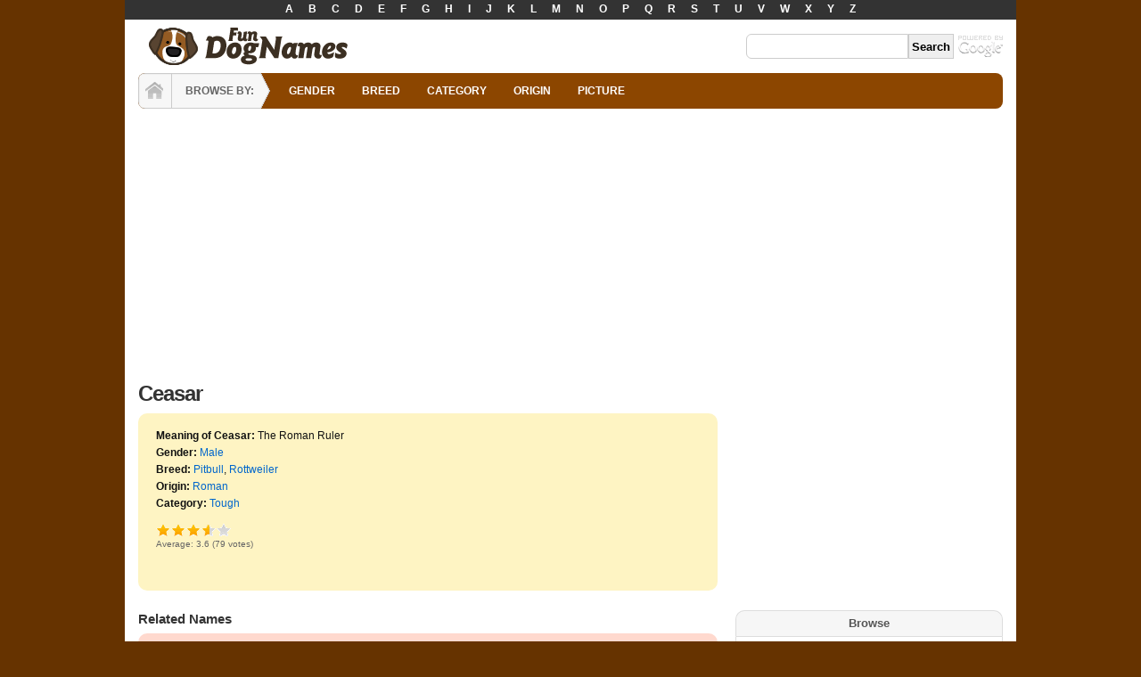

--- FILE ---
content_type: text/html; charset=utf-8
request_url: http://www.fundognames.com/meaning-of-ceasar.html
body_size: 5514
content:
<!DOCTYPE html PUBLIC "-//W3C//DTD XHTML 1.0 Transitional//EN"
"http://www.w3.org/TR/xhtml1/DTD/xhtml1-transitional.dtd">
<html xmlns="http://www.w3.org/1999/xhtml" lang="en" xml:lang="en"  xmlns:og="http://opengraphprotocol.org/schema/" xmlns:fb="http://www.facebook.com/2008/fbml">
<head>
<meta http-equiv="Content-Type" content="text/html; charset=utf-8" />
<title>Meaning of Ceasar</title>

<meta property="fb:app_id" content="114902015193974"/>

<meta property="og:title" content="Ceasar"/>
<meta property="og:site_name" content="Fun Dog Names"/>

<link rel="shortcut icon" href="http://www.fundognames.com/sites/fundognames.com/files/favicon.ico" type="image/x-icon" />


<script type="text/javascript">

  var _gaq = _gaq || [];
  _gaq.push(['_setAccount', 'UA-661502-2']);
  _gaq.push(['_trackPageview']);

  (function() {
    var ga = document.createElement('script'); ga.type = 'text/javascript'; ga.async = true;
    ga.src = ('https:' == document.location.protocol ? 'https://ssl' : 'http://www') + '.google-analytics.com/ga.js';
    var s = document.getElementsByTagName('script')[0]; s.parentNode.insertBefore(ga, s);
  })();

</script>

<script async src="//pagead2.googlesyndication.com/pagead/js/adsbygoogle.js"></script>
<script>
  (adsbygoogle = window.adsbygoogle || []).push({
    google_ad_client: "ca-pub-1748611173846993",
    enable_page_level_ads: true
  });
</script>
<meta name="description" content="View the meaning of Ceasar and many other Pitbull dog names." />

<meta name="viewport" content="width=device-width, initial-scale=1.0"/>
<link type="text/css" rel="stylesheet" media="all" href="http://www.fundognames.com/sites/fundognames.com/files/css/css_ebb4ab9631eff7ad490acfc7950a6340.css" />
<script type="text/javascript" src="http://www.fundognames.com/sites/fundognames.com/files/js/js_8d0d6998b1baafbfda0a3c5e1f6e8743.jsmin.js"></script>
<script type="text/javascript">
<!--//--><![CDATA[//><!--
jQuery.extend(Drupal.settings, {"basePath":"\/","fivestar":{"titleUser":"Your rating: ","titleAverage":"Average: ","feedbackSavingVote":"Saving your vote...","feedbackVoteSaved":"Your vote has been saved.","feedbackDeletingVote":"Deleting your vote...","feedbackVoteDeleted":"Your vote has been deleted."}});
//--><!]]>
</script>
</head>
<body class="page-node page-name page-node-view anonymous-user right" id="page-node-7606">
<div id="header-top"><div class="block alphabet-menu clearfix ">
<div class="content"><ul>
<li><a href="/dog-names-starting-with-a.html">A</a></li>
<li><a href="/dog-names-starting-with-b.html">B</a></li>
<li><a href="/dog-names-starting-with-c.html">C</a></li>
<li><a href="/dog-names-starting-with-d.html">D</a></li>
<li><a href="/dog-names-starting-with-e.html">E</a></li>
<li><a href="/dog-names-starting-with-f.html">F</a></li>
<li><a href="/dog-names-starting-with-g.html">G</a></li>
<li><a href="/dog-names-starting-with-h.html">H</a></li>
<li><a href="/dog-names-starting-with-i.html">I</a></li>
<li><a href="/dog-names-starting-with-j.html">J</a></li>
<li><a href="/dog-names-starting-with-k.html">K</a></li>
<li><a href="/dog-names-starting-with-l.html">L</a></li>
<li><a href="/dog-names-starting-with-m.html">M</a></li>
<li><a href="/dog-names-starting-with-n.html">N</a></li>
<li><a href="/dog-names-starting-with-o.html">O</a></li>
<li><a href="/dog-names-starting-with-p.html">P</a></li>
<li><a href="/dog-names-starting-with-q.html">Q</a></li>
<li><a href="/dog-names-starting-with-r.html">R</a></li>
<li><a href="/dog-names-starting-with-s.html">S</a></li>
<li><a href="/dog-names-starting-with-t.html">T</a></li>
<li><a href="/dog-names-starting-with-u.html">U</a></li>
<li><a href="/dog-names-starting-with-v.html">V</a></li>
<li><a href="/dog-names-starting-with-w.html">W</a></li>
<li><a href="/dog-names-starting-with-x.html">X</a></li>
<li><a href="/dog-names-starting-with-y.html">Y</a></li>
<li><a href="/dog-names-starting-with-z.html">Z</a></li>
</ul></div>
</div></div>
<div id="wrapper" class="shadow">
<div id="header" class="layout-region name-logo">
<div id="header-inner">
<a href="/" title="Fun Dog Names" class="logo"><img src="http://www.fundognames.com/sites/fundognames.com/files/logo.gif" alt="Fun Dog Names" width="250px" height="50px" /></a><div id="search"><div class="block google-cse clearfix ">
<div class="content"><form action="/search/google"  accept-charset="UTF-8" method="get" id="google-cse-searchbox-form">
<div><input type="hidden" name="cx" id="edit-cx" value="002287589937057293228:kpmu2sqfphq"  />
<input type="hidden" name="cof" id="edit-cof" value="FORID:11"  />
<div class="form-item form-item-textfield" id="edit-query-wrapper">
 <input type="text" maxlength="128" name="query" id="edit-query" size="15" value="" title="Enter the terms you wish to search for." class="form-text" />
</div>
<input type="submit" name="op" id="edit-sa" value="Search"  class="form-submit" />
<input type="hidden" name="form_build_id" id="form-3Vd3CquLVm6sYL1s5E-Is8-YGCyHLmL1IMjD2WL2JKI" value="form-3Vd3CquLVm6sYL1s5E-Is8-YGCyHLmL1IMjD2WL2JKI"  />
<input type="hidden" name="form_id" id="edit-google-cse-searchbox-form" value="google_cse_searchbox_form"  />

</div></form>
</div>
</div></div></div>
</div>


<div id="navigation">
<div id="home"><a href="/" title="Home">HOME</a></div>
<div id="browse">BROWSE BY:</div>
<ul class="primary links"><li class="menu-744 first"><a href="/gender.html" title="">GENDER</a></li>
<li class="menu-747"><a href="/breed.html">BREED</a></li>
<li class="menu-745"><a href="/category.html">CATEGORY</a></li>
<li class="menu-746"><a href="/origin.html">ORIGIN</a></li>
<li class="menu-2717 last"><a href="/pictures" title="">PICTURE</a></li>
</ul></div>


<div class="leaderboard clearfix">
<div class="leader"><div class="block ad-responsive-header clearfix ">
<div class="content"><script async src="//pagead2.googlesyndication.com/pagead/js/adsbygoogle.js"></script>
<!-- Names - Responsive Header -->
<ins class="adsbygoogle"
     style="display:block"
     data-ad-client="ca-pub-1748611173846993"
     data-ad-slot="1314649936"
     data-ad-format="auto"></ins>
<script>
(adsbygoogle = window.adsbygoogle || []).push({});
</script></div>
</div></div></div>


<div id="container" class="layout-region">


<div id="main">
<div class="main-inner">


<h1 class="title">Ceasar</h1><div id="content" class="clearfix"><div id="node-7606" class="node clearfix node-name node-full published not-promoted not-sticky without-photo ">
<ul id="details">
<li><b>Meaning of Ceasar:</b> The Roman Ruler
</li>
<li><b>Gender:</b> <a href="/male-dog-names.html">Male</a></li><li><b>Breed:</b> <a href="/pitbull-names.html">Pitbull</a>, <a href="/rottweiler-names.html">Rottweiler</a></li><li><b>Origin:</b> <a href="/roman-dog-names.html">Roman</a></li><li><b>Category:</b> <a href="/tough-dog-names.html">Tough</a></li></ul>
<div class="content clearfix"></div>
<form action="/meaning-of-ceasar.html"  accept-charset="UTF-8" method="post" id="fivestar-form-node-7606" class="fivestar-widget">
<div><div class="fivestar-form-vote-7606 clear-block"><input type="hidden" name="content_type" id="edit-content-type" value="node"  />
<input type="hidden" name="content_id" id="edit-content-id" value="7606"  />
<div class="fivestar-form-item  fivestar-average-text fivestar-average-stars fivestar-labels-hover"><div class="form-item form-item-fivestar" id="edit-vote-wrapper">
 <input type="hidden" name="vote_count" id="edit-vote-count" value="79"  />
<input type="hidden" name="vote_average" id="edit-vote-average" value="71.1392"  />
<input type="hidden" name="auto_submit_path" id="edit-auto-submit-path" value="/fivestar/vote/node/7606/vote"  class="fivestar-path" />
<select name="vote" class="form-select" id="edit-vote-1" ><option value="-">Select rating</option><option value="20">Poor</option><option value="40">Okay</option><option value="60">Good</option><option value="80" selected="selected">Great</option><option value="100">Awesome</option></select><input type="hidden" name="auto_submit_token" id="edit-auto-submit-token" value="c5d8cc0f47fdf43eeaee5f12b2491f2d"  class="fivestar-token" />

 <div class="description"><div class="fivestar-summary fivestar-summary-average-count fivestar-feedback-enabled"><span class="average-rating">Average: <span>3.6</span></span> <span class="total-votes">(<span>79</span> votes)</span></div></div>
</div>
</div><input type="hidden" name="destination" id="edit-destination" value="node/7606"  />
<input type="submit" name="op" id="edit-fivestar-submit" value="Rate"  class="form-submit fivestar-submit" />
<input type="hidden" name="form_build_id" id="form-jUp_K5BghgeiCoeOaEvjjhzjWGwk5A0KJid5sNhWTsY" value="form-jUp_K5BghgeiCoeOaEvjjhzjWGwk5A0KJid5sNhWTsY"  />
<input type="hidden" name="form_id" id="edit-fivestar-form-node-7606" value="fivestar_form_node_7606"  />
</div>
</div></form>

<div id="fb-root"></div>
<script>(function(d, s, id) {
  var js, fjs = d.getElementsByTagName(s)[0];
  if (d.getElementById(id)) return;
  js = d.createElement(s); js.id = id;
  js.src = "//connect.facebook.net/en_US/sdk.js#xfbml=1&version=v2.5&appId=132581466764530";
  fjs.parentNode.insertBefore(js, fjs);
}(document, 'script', 'facebook-jssdk'));</script>

<div class="fb-like" data-href="http://www.fundognames.com/meaning-of-ceasar.html" data-layout="standard" data-action="like" data-show-faces="false" data-share="false"></div>

</div>

<div class="block similar-entries clearfix ">
<h3 class="title">Related Names</h3>
<div class="content"><div class="item-list"><ul><li class="first"><a href="/meaning-of-favian.html">Favian</a></li>
<li><a href="/meaning-of-faber.html">Faber</a></li>
<li><a href="/meaning-of-julius.html">Julius</a></li>
<li><a href="/meaning-of-thanatos.html">Thanatos</a></li>
<li class="last"><a href="/meaning-of-tarrence.html">Tarrence</a></li>
</ul></div></div>
</div><div class="block name-profiles-block clearfix ">
<h3 class="title">Dogs Named Ceasar</h3>
<div class="content"><div class="view view-name-profiles view-id-name-profiles view-display-id-block-1 view-dom-id-1  ">
              <div class="view-empty">
      <div class="views-field-field-image-fid"><a href="/node/add/profile"><img src="/sites/all/themes/names/images/no-pic-sm.gif" alt="No Pic" title="Submit a picture" /></a></div>
    </div>
              <div class="view-footer">
      <p>Please <a href="/node/add/profile" rel="nofollow">upload a photo</a> of your dog!</p>
    </div>
    </div> </div>
</div><div class="block ad-336x280 clearfix ">
<div class="content"><script async src="//pagead2.googlesyndication.com/pagead/js/adsbygoogle.js"></script>
<!-- Names - Body 336x280 -->
<ins class="adsbygoogle"
     style="display:inline-block;width:336px;height:280px"
     data-ad-client="ca-pub-1748611173846993"
     data-ad-slot="1726318330"></ins>
<script>
(adsbygoogle = window.adsbygoogle || []).push({});
</script></div>
</div>
<div id="comment-wrapper" class="  clearfix">
<div class="box">

  <h2>Post new comment</h2>

  <div class="content"><form action="/comment/reply/7606"  accept-charset="UTF-8" method="post" id="comment-form">
<div><div class="form-item form-item-textfield form-item-required" id="edit-name-wrapper">
 <label for="edit-name">Your name: <span class="form-required" title="This field is required.">*</span></label>
 <input type="text" maxlength="60" name="name" id="edit-name" size="30" value="" class="form-text required" />
</div>
<div class="form-item form-item-textfield form-item-required" id="edit-mail-wrapper">
 <label for="edit-mail">E-mail: <span class="form-required" title="This field is required.">*</span></label>
 <input type="text" maxlength="64" name="mail" id="edit-mail" size="30" value="" class="form-text required" />
 <div class="description">Your e-mail will be kept private and will not be printed or sold.</div>
</div>
<div class="form-item form-item-textarea form-item-required" id="edit-comment-wrapper">
 <label for="edit-comment">Comment: <span class="form-required" title="This field is required.">*</span></label>
 <textarea cols="60" rows="5" name="comment" id="edit-comment"  class="form-textarea resizable required"></textarea>
</div>
<input type="hidden" name="form_build_id" id="form-c-6ZUJvOoKBmvugjSlJqmUyBtCcWAv-3Ob6FdhooxbU" value="form-c-6ZUJvOoKBmvugjSlJqmUyBtCcWAv-3Ob6FdhooxbU"  />
<input type="hidden" name="form_id" id="edit-comment-form" value="comment_form"  />
<div class="edit-homepage-wrapper"><div class="form-item form-item-textfield" id="edit-homepage-wrapper">
 <input type="text" maxlength="128" name="homepage" id="edit-homepage" size="20" value="" class="form-text" />
 <div class="description">To prevent automated spam submissions leave this field empty.</div>
</div>
</div><input type="submit" name="op" id="edit-submit" value="Save"  class="form-submit" />

</div></form>
</div>
</div>
</div></div>
</div>
</div>

<div id="sidebar-right" class="sidebar">
<div class="inner"><div class="block ad-300x250 clearfix ">
<div class="content"><script async src="//pagead2.googlesyndication.com/pagead/js/adsbygoogle.js"></script>
<!-- Names - Sidebar 300x250 -->
<ins class="adsbygoogle"
     style="display:inline-block;width:300px;height:250px"
     data-ad-client="ca-pub-1748611173846993"
     data-ad-slot="9199882969"></ins>
<script>
(adsbygoogle = window.adsbygoogle || []).push({});
</script></div>
</div><div class="block navigation-block clearfix ">
<h3 class="title">Browse</h3>
<div class="content"><div class="view view-navigation view-id-navigation view-display-id-block_1 view-dom-id-6">
    
  
  
      <div class="view-content">
        <h3>Gender</h3>
  <div class="views-row views-row-1 views-row-odd views-row-first">
    <a href="/female-dog-names.html">Female</a>  </div>
  <div class="views-row views-row-2 views-row-even views-row-last">
    <a href="/male-dog-names.html">Male</a>  </div>
    </div>
  
  
      <div class="attachment attachment-after">
      <span class="view-content">
  <h3>Category</h3>
  <div class="views-row views-row-1 views-row-odd views-row-first">
    <a href="/popular-dog-names.html">Popular</a>  </div>
  <div class="views-row views-row-2 views-row-even">
    <a href="/unique-dog-names.html">Unique</a>  </div>
  <div class="views-row views-row-3 views-row-odd">
    <a href="/hunting-dog-names.html">Hunting</a>  </div>
  <div class="views-row views-row-4 views-row-even">
    <a href="/top-dog-names.html">Top</a>  </div>
  <div class="views-row views-row-5 views-row-odd">
    <a href="/cool-dog-names.html">Cool</a>  </div>
  <div class="views-row views-row-6 views-row-even">
    <a href="/unusual-dog-names.html">Unusual</a>  </div>
  <div class="views-row views-row-7 views-row-odd">
    <a href="/cute-dog-names.html">Cute</a>  </div>
  <div class="views-row views-row-8 views-row-even">
    <a href="/funny-dog-names.html">Funny</a>  </div>
  <div class="views-row views-row-9 views-row-odd">
    <a href="/tough-dog-names.html">Tough</a>  </div>
  <div class="views-row views-row-10 views-row-even views-row-last">
    <a href="/cowboy-dog-names.html">Cowboy</a>  </div>
<i><a href="/category.html">More...</a></i></span>

<span class="view-content">
  <h3>Breed</h3>
  <div class="views-row views-row-1 views-row-odd views-row-first">
    <a href="/chihuahua-names.html">Chihuahua Names</a>  </div>
  <div class="views-row views-row-2 views-row-even">
    <a href="/pitbull-names.html">Pitbull Names</a>  </div>
  <div class="views-row views-row-3 views-row-odd">
    <a href="/siberian-husky-names.html">Siberian Husky</a>  </div>
  <div class="views-row views-row-4 views-row-even">
    <a href="/dachshund-names.html">Dachshund Names</a>  </div>
  <div class="views-row views-row-5 views-row-odd">
    <a href="/german-shepherd-names.html">German Shepherd</a>  </div>
  <div class="views-row views-row-6 views-row-even">
    <a href="/golden-retriever-names.html">Golden Retriever</a>  </div>
  <div class="views-row views-row-7 views-row-odd">
    <a href="/shih-tzu-names.html">Shih tzu Names</a>  </div>
  <div class="views-row views-row-8 views-row-even">
    <a href="/pug-names.html">Pug Names</a>  </div>
  <div class="views-row views-row-9 views-row-odd">
    <a href="/rottweiler-names.html">Rottweiler Names</a>  </div>
  <div class="views-row views-row-10 views-row-even views-row-last">
    <a href="/airedale-terrier-names.html">Airedale Terrier</a>  </div>
<i><a href="/breed.html">More...</a></i></span>

<span class="view-content">
  <h3>Origin</h3>
  <div class="views-row views-row-1 views-row-odd views-row-first">
    <a href="/german-dog-names.html">German</a>  </div>
  <div class="views-row views-row-2 views-row-even">
    <a href="/japanese-dog-names.html">Japanese</a>  </div>
  <div class="views-row views-row-3 views-row-odd">
    <a href="/alaskan-dog-names.html">Alaskan</a>  </div>
  <div class="views-row views-row-4 views-row-even">
    <a href="/native-american-dog-names.html">Native American</a>  </div>
  <div class="views-row views-row-5 views-row-odd">
    <a href="/african-dog-names.html">African</a>  </div>
  <div class="views-row views-row-6 views-row-even">
    <a href="/hawaiian-dog-names.html">Hawaiian</a>  </div>
  <div class="views-row views-row-7 views-row-odd">
    <a href="/irish-dog-names.html">Irish</a>  </div>
  <div class="views-row views-row-8 views-row-even views-row-last">
    <a href="/polish-dog-names.html">Polish</a>  </div>
<i><a href="/origin.html">More...</a></i></span>

    </div>
  
  
  
</div>


</div>
</div></div>
&nbsp;
</div>

</div>

<div id="footer" class="layout-region">


<div id="footer-inner"><p><a href="/privacy.html">Privacy Policy</a> | <a href="/terms.html">Terms of Use</a> | <a href="/sitemap.html">Site Map</a></p><p>&copy; 2026 Fun Dog Names</p></div>
</div>

</div>

<div id="fb-root"></div><script type="text/javascript">
     window.fbAsyncInit = function() {
       FB.init({
         appId: "114902015193974",
         status: true, 
         cookie: true,
         xfbml: true,
         channelUrl: "http:\/\/www.fundognames.com\/fb_social\/channel"
       });
       
       
       
         
     };
     (function() {
       var e = document.createElement('script'); 
       e.async = true;
       e.src = document.location.protocol + '//connect.facebook.net/en_US/all.js';
       document.getElementById('fb-root').appendChild(e);
     }());
  </script></body>
</html>


--- FILE ---
content_type: text/html; charset=utf-8
request_url: https://www.google.com/recaptcha/api2/aframe
body_size: 267
content:
<!DOCTYPE HTML><html><head><meta http-equiv="content-type" content="text/html; charset=UTF-8"></head><body><script nonce="JmnahjGRsUYQYmmvxnx7jQ">/** Anti-fraud and anti-abuse applications only. See google.com/recaptcha */ try{var clients={'sodar':'https://pagead2.googlesyndication.com/pagead/sodar?'};window.addEventListener("message",function(a){try{if(a.source===window.parent){var b=JSON.parse(a.data);var c=clients[b['id']];if(c){var d=document.createElement('img');d.src=c+b['params']+'&rc='+(localStorage.getItem("rc::a")?sessionStorage.getItem("rc::b"):"");window.document.body.appendChild(d);sessionStorage.setItem("rc::e",parseInt(sessionStorage.getItem("rc::e")||0)+1);localStorage.setItem("rc::h",'1768990720044');}}}catch(b){}});window.parent.postMessage("_grecaptcha_ready", "*");}catch(b){}</script></body></html>

--- FILE ---
content_type: text/css
request_url: http://www.fundognames.com/sites/fundognames.com/files/css/css_ebb4ab9631eff7ad490acfc7950a6340.css
body_size: 11505
content:

.node-unpublished{background-color:#fff4f4;}.preview .node{background-color:#ffffea;}#node-admin-filter ul{list-style-type:none;padding:0;margin:0;width:100%;}#node-admin-buttons{float:left;margin-left:0.5em;clear:right;}td.revision-current{background:#ffc;}.node-form .form-text{display:block;width:95%;}.node-form .container-inline .form-text{display:inline;width:auto;}.node-form .standard{clear:both;}.node-form textarea{display:block;width:95%;}.node-form .attachments fieldset{float:none;display:block;}.terms-inline{display:inline;}


fieldset{margin-bottom:1em;padding:.5em;}form{margin:0;padding:0;}hr{height:1px;border:1px solid gray;}img{border:0;}table{border-collapse:collapse;}th{text-align:left;padding-right:1em;border-bottom:3px solid #ccc;}.clear-block:after{content:".";display:block;height:0;clear:both;visibility:hidden;}.clear-block{display:inline-block;}/*_\*/
* html .clear-block{height:1%;}.clear-block{display:block;}/* End hide from IE-mac */



body.drag{cursor:move;}th.active img{display:inline;}tr.even,tr.odd{background-color:#eee;border-bottom:1px solid #ccc;padding:0.1em 0.6em;}tr.drag{background-color:#fffff0;}tr.drag-previous{background-color:#ffd;}td.active{background-color:#ddd;}td.checkbox,th.checkbox{text-align:center;}tbody{border-top:1px solid #ccc;}tbody th{border-bottom:1px solid #ccc;}thead th{text-align:left;padding-right:1em;border-bottom:3px solid #ccc;}.breadcrumb{padding-bottom:.5em}div.indentation{width:20px;height:1.7em;margin:-0.4em 0.2em -0.4em -0.4em;padding:0.42em 0 0.42em 0.6em;float:left;}div.tree-child{background:url(/misc/tree.png) no-repeat 11px center;}div.tree-child-last{background:url(/misc/tree-bottom.png) no-repeat 11px center;}div.tree-child-horizontal{background:url(/misc/tree.png) no-repeat -11px center;}.error{color:#e55;}div.error{border:1px solid #d77;}div.error,tr.error{background:#fcc;color:#200;padding:2px;}.warning{color:#e09010;}div.warning{border:1px solid #f0c020;}div.warning,tr.warning{background:#ffd;color:#220;padding:2px;}.ok{color:#008000;}div.ok{border:1px solid #00aa00;}div.ok,tr.ok{background:#dfd;color:#020;padding:2px;}.item-list .icon{color:#555;float:right;padding-left:0.25em;clear:right;}.item-list .title{font-weight:bold;}.item-list ul{margin:0 0 0.75em 0;padding:0;}.item-list ul li{margin:0 0 0.25em 1.5em;padding:0;list-style:disc;}ol.task-list li.active{font-weight:bold;}.form-item{margin-top:1em;margin-bottom:1em;}tr.odd .form-item,tr.even .form-item{margin-top:0;margin-bottom:0;white-space:nowrap;}tr.merge-down,tr.merge-down td,tr.merge-down th{border-bottom-width:0 !important;}tr.merge-up,tr.merge-up td,tr.merge-up th{border-top-width:0 !important;}.form-item input.error,.form-item textarea.error,.form-item select.error{border:2px solid red;}.form-item .description{font-size:0.85em;}.form-item label{display:block;font-weight:bold;}.form-item label.option{display:inline;font-weight:normal;}.form-checkboxes,.form-radios{margin:1em 0;}.form-checkboxes .form-item,.form-radios .form-item{margin-top:0.4em;margin-bottom:0.4em;}.marker,.form-required{color:#f00;}.more-link{text-align:right;}.more-help-link{font-size:0.85em;text-align:right;}.nowrap{white-space:nowrap;}.item-list .pager{clear:both;text-align:center;}.item-list .pager li{background-image:none;display:inline;list-style-type:none;padding:0.5em;}.pager-current{font-weight:bold;}.tips{margin-top:0;margin-bottom:0;padding-top:0;padding-bottom:0;font-size:0.9em;}dl.multiselect dd.b,dl.multiselect dd.b .form-item,dl.multiselect dd.b select{font-family:inherit;font-size:inherit;width:14em;}dl.multiselect dd.a,dl.multiselect dd.a .form-item{width:10em;}dl.multiselect dt,dl.multiselect dd{float:left;line-height:1.75em;padding:0;margin:0 1em 0 0;}dl.multiselect .form-item{height:1.75em;margin:0;}.container-inline div,.container-inline label{display:inline;}ul.primary{border-collapse:collapse;padding:0 0 0 1em;white-space:nowrap;list-style:none;margin:5px;height:auto;line-height:normal;border-bottom:1px solid #bbb;}ul.primary li{display:inline;}ul.primary li a{background-color:#ddd;border-color:#bbb;border-width:1px;border-style:solid solid none solid;height:auto;margin-right:0.5em;padding:0 1em;text-decoration:none;}ul.primary li.active a{background-color:#fff;border:1px solid #bbb;border-bottom:#fff 1px solid;}ul.primary li a:hover{background-color:#eee;border-color:#ccc;border-bottom-color:#eee;}ul.secondary{border-bottom:1px solid #bbb;padding:0.5em 1em;margin:5px;}ul.secondary li{display:inline;padding:0 1em;border-right:1px solid #ccc;}ul.secondary a{padding:0;text-decoration:none;}ul.secondary a.active{border-bottom:4px solid #999;}#autocomplete{position:absolute;border:1px solid;overflow:hidden;z-index:100;}#autocomplete ul{margin:0;padding:0;list-style:none;}#autocomplete li{background:#fff;color:#000;white-space:pre;cursor:default;}#autocomplete li.selected{background:#0072b9;color:#fff;}html.js input.form-autocomplete{background-image:url(/misc/throbber.gif);background-repeat:no-repeat;background-position:100% 2px;}html.js input.throbbing{background-position:100% -18px;}html.js fieldset.collapsed{border-bottom-width:0;border-left-width:0;border-right-width:0;margin-bottom:0;height:1em;}html.js fieldset.collapsed *{display:none;}html.js fieldset.collapsed legend{display:block;}html.js fieldset.collapsible legend a{padding-left:15px;background:url(/misc/menu-expanded.png) 5px 75% no-repeat;}html.js fieldset.collapsed legend a{background-image:url(/misc/menu-collapsed.png);background-position:5px 50%;}* html.js fieldset.collapsed legend,* html.js fieldset.collapsed legend *,* html.js fieldset.collapsed table *{display:inline;}html.js fieldset.collapsible{position:relative;}html.js fieldset.collapsible legend a{display:block;}html.js fieldset.collapsible .fieldset-wrapper{overflow:auto;}.resizable-textarea{width:95%;}.resizable-textarea .grippie{height:9px;overflow:hidden;background:#eee url(/misc/grippie.png) no-repeat center 2px;border:1px solid #ddd;border-top-width:0;cursor:s-resize;}html.js .resizable-textarea textarea{margin-bottom:0;width:100%;display:block;}.draggable a.tabledrag-handle{cursor:move;float:left;height:1.7em;margin:-0.4em 0 -0.4em -0.5em;padding:0.42em 1.5em 0.42em 0.5em;text-decoration:none;}a.tabledrag-handle:hover{text-decoration:none;}a.tabledrag-handle .handle{margin-top:4px;height:13px;width:13px;background:url(/misc/draggable.png) no-repeat 0 0;}a.tabledrag-handle-hover .handle{background-position:0 -20px;}.joined + .grippie{height:5px;background-position:center 1px;margin-bottom:-2px;}.teaser-checkbox{padding-top:1px;}div.teaser-button-wrapper{float:right;padding-right:5%;margin:0;}.teaser-checkbox div.form-item{float:right;margin:0 5% 0 0;padding:0;}textarea.teaser{display:none;}html.js .no-js{display:none;}.progress{font-weight:bold;}.progress .bar{background:#fff url(/misc/progress.gif);border:1px solid #00375a;height:1.5em;margin:0 0.2em;}.progress .filled{background:#0072b9;height:1em;border-bottom:0.5em solid #004a73;width:0%;}.progress .percentage{float:right;}.progress-disabled{float:left;}.ahah-progress{float:left;}.ahah-progress .throbber{width:15px;height:15px;margin:2px;background:transparent url(/misc/throbber.gif) no-repeat 0px -18px;float:left;}tr .ahah-progress .throbber{margin:0 2px;}.ahah-progress-bar{width:16em;}#first-time strong{display:block;padding:1.5em 0 .5em;}tr.selected td{background:#ffc;}table.sticky-header{margin-top:0;background:#fff;}#clean-url.install{display:none;}html.js .js-hide{display:none;}#system-modules div.incompatible{font-weight:bold;}#system-themes-form div.incompatible{font-weight:bold;}span.password-strength{visibility:hidden;}input.password-field{margin-right:10px;}div.password-description{padding:0 2px;margin:4px 0 0 0;font-size:0.85em;max-width:500px;}div.password-description ul{margin-bottom:0;}.password-parent{margin:0 0 0 0;}input.password-confirm{margin-right:10px;}.confirm-parent{margin:5px 0 0 0;}span.password-confirm{visibility:hidden;}span.password-confirm span{font-weight:normal;}

#permissions td.module{font-weight:bold;}#permissions td.permission{padding-left:1.5em;}#access-rules .access-type,#access-rules .rule-type{margin-right:1em;float:left;}#access-rules .access-type .form-item,#access-rules .rule-type .form-item{margin-top:0;}#access-rules .mask{clear:both;}#user-login-form{text-align:center;}#user-admin-filter ul{list-style-type:none;padding:0;margin:0;width:100%;}#user-admin-buttons{float:left;margin-left:0.5em;clear:right;}#user-admin-settings fieldset .description{font-size:0.85em;padding-bottom:.5em;}.profile{clear:both;margin:1em 0;}.profile .picture{float:right;margin:0 1em 1em 0;}.profile h3{border-bottom:1px solid #ccc;}.profile dl{margin:0 0 1.5em 0;}.profile dt{margin:0 0 0.2em 0;font-weight:bold;}.profile dd{margin:0 0 1em 0;}



.field .field-label,.field .field-label-inline,.field .field-label-inline-first{font-weight:bold;}.field .field-label-inline,.field .field-label-inline-first{display:inline;}.field .field-label-inline{visibility:hidden;}.node-form .content-multiple-table td.content-multiple-drag{width:30px;padding-right:0;}.node-form .content-multiple-table td.content-multiple-drag a.tabledrag-handle{padding-right:.5em;}.node-form .content-add-more .form-submit{margin:0;}.node-form .number{display:inline;width:auto;}.node-form .text{width:auto;}.form-item #autocomplete .reference-autocomplete{white-space:normal;}.form-item #autocomplete .reference-autocomplete label{display:inline;font-weight:normal;}#content-field-overview-form .advanced-help-link,#content-display-overview-form .advanced-help-link{margin:4px 4px 0 0;}#content-field-overview-form .label-group,#content-display-overview-form .label-group,#content-copy-export-form .label-group{font-weight:bold;}table#content-field-overview .label-add-new-field,table#content-field-overview .label-add-existing-field,table#content-field-overview .label-add-new-group{float:left;}table#content-field-overview tr.content-add-new .tabledrag-changed{display:none;}table#content-field-overview tr.content-add-new .description{margin-bottom:0;}table#content-field-overview .content-new{font-weight:bold;padding-bottom:.5em;}.advanced-help-topic h3,.advanced-help-topic h4,.advanced-help-topic h5,.advanced-help-topic h6{margin:1em 0 .5em 0;}.advanced-help-topic dd{margin-bottom:.5em;}.advanced-help-topic span.code{background-color:#EDF1F3;font-family:"Bitstream Vera Sans Mono",Monaco,"Lucida Console",monospace;font-size:0.9em;padding:1px;}.advanced-help-topic .content-border{border:1px solid #AAA}



.filefield-icon{margin:0 2px 0 0;}.filefield-element{margin:1em 0;white-space:normal;}.filefield-element .widget-preview{float:left;padding:0 10px 0 0;margin:0 10px 0 0;border-width:0 1px 0 0;border-style:solid;border-color:#CCC;max-width:30%;}.filefield-element .widget-edit{float:left;max-width:70%;}.filefield-element .filefield-preview{width:16em;overflow:hidden;}.filefield-element .widget-edit .form-item{margin:0 0 1em 0;}.filefield-element input.form-submit,.filefield-element input.form-file{margin:0;}.filefield-element input.progress-disabled{float:none;display:inline;}.filefield-element div.ahah-progress,.filefield-element div.throbber{display:inline;float:none;padding:1px 13px 2px 3px;}.filefield-element div.ahah-progress-bar{display:none;margin-top:4px;width:28em;padding:0;}.filefield-element div.ahah-progress-bar div.bar{margin:0;}

form.fivestar-widget{clear:both;display:block;}form.fivestar-widget select,form.fivestar-widget input{margin:0;}.fivestar-combo-stars .fivestar-static-form-item{float:left;margin-right:40px;}.fivestar-combo-stars .fivestar-form-item{float:left;}.fivestar-static-form-item .form-item,.fivestar-form-item .form-item{margin:0;}div.fivestar-widget-static{display:block;}div.fivestar-widget-static br{clear:left;}div.fivestar-widget-static .star{float:left;width:17px;height:15px;overflow:hidden;text-indent:-999em;background:url(/sites/all/modules/fivestar/widgets/default/star.gif) no-repeat 0 0;}div.fivestar-widget-static .star span.on{display:block;width:100%;height:100%;background:url(/sites/all/modules/fivestar/widgets/default/star.gif) no-repeat 0 -32px;}div.fivestar-widget-static .star span.off{display:block;width:100%;height:100%;background:url(/sites/all/modules/fivestar/widgets/default/star.gif) no-repeat 0 0;}div.fivestar-widget{display:block;}div.fivestar-widget .cancel,div.fivestar-widget .star{float:left;width:17px;height:15px;overflow:hidden;text-indent:-999em;}div.fivestar-widget .cancel,div.fivestar-widget .cancel a{background:url(/sites/all/modules/fivestar/widgets/default/delete.gif) no-repeat 0 -16px;text-decoration:none;}div.fivestar-widget .star,div.fivestar-widget .star a{background:url(/sites/all/modules/fivestar/widgets/default/star.gif) no-repeat 0 0;text-decoration:none;}div.fivestar-widget .cancel a,div.fivestar-widget .star a{display:block;width:100%;height:100%;background-position:0 0;cursor:pointer;}div.fivestar-widget div.on a{background-position:0 -16px;}div.fivestar-widget div.hover a,div.rating div a:hover{background-position:0 -32px;}form.fivestar-widget div.description{margin-bottom:0;}

#google-cse-searchbox-form{background:url("/sites/all/themes/names/images/icons.gif") no-repeat right -14px;float:right;height:28px;padding-right:55px;text-align:right;}#edit-query,#edit-query-1{font-size:14px;height:24px;width:160px;padding:1px 3px;border:1px solid #ccc;border-radius:6px 0 0 6px;-moz-border-radius:6px 0 0 6px;-webkit-border-radius:6px 0 0 6px}#edit-sa,#edit-sa-1{height:28px;border:1px solid #ccc;font-size:13px;font-weight:bold;padding:3px}#edit-query-wrapper,#edit-query-1-wrapper,#edit-sa,#edit-sa-1{float:left;margin:0}


div.fieldgroup{margin:.5em 0 1em 0;}div.fieldgroup .content{padding-left:1em;}
.views-exposed-form .views-exposed-widget{float:left;padding:.5em 1em 0 0;}.views-exposed-form .views-exposed-widget .form-submit{margin-top:1.6em;}.views-exposed-form .form-item,.views-exposed-form .form-submit{margin-top:0;margin-bottom:0;}.views-exposed-form label{font-weight:bold;}.views-exposed-widgets{margin-bottom:.5em;}html.js a.views-throbbing,html.js span.views-throbbing{background:url(/sites/all/modules/views/images/status-active.gif) no-repeat right center;padding-right:18px;}div.view div.views-admin-links{font-size:xx-small;margin-right:1em;margin-top:1em;}.block div.view div.views-admin-links{margin-top:0;}div.view div.views-admin-links ul{margin:0;padding:0;}div.view div.views-admin-links li{margin:0;padding:0 0 2px 0;z-index:201;}div.view div.views-admin-links li a{padding:0;margin:0;color:#ccc;}div.view div.views-admin-links li a:before{content:"[";}div.view div.views-admin-links li a:after{content:"]";}div.view div.views-admin-links-hover a,div.view div.views-admin-links:hover a{color:#000;}div.view div.views-admin-links-hover,div.view div.views-admin-links:hover{background:transparent;}div.view div.views-hide{display:none;}div.view div.views-hide-hover,div.view:hover div.views-hide{display:block;position:absolute;z-index:200;}div.view:hover div.views-hide{margin-top:-1.5em;}.views-view-grid tbody{border-top:none;}

.indented{margin-left:25px;}.comment-unpublished{background-color:#fff4f4;}.preview .comment{background-color:#ffffea;}
div.edit-homepage-wrapper{display:none;}
html,body,applet,object,iframe,h1,h2,h3,h4,h5,h6,p,blockquote,pre,a,abbr,acronym,address,big,cite,code,del,dfn,em,font,ins,kbd,q,s,samp,small,strike,strong,sub,sup,tt,var,b,u,i,center,dl,dt,dd,ol,ul,li,fieldset,form,label,legend,table,caption,tbody,tfoot,thead,tr,th,td{background:transparent;border:0;margin:0;outline:0;padding:0;vertical-align:baseline}blockquote,q{quotes:none}:focus{outline:0}del{text-decoration:line-through}table{border-collapse:collapse;border-left:1px solid #ddd;border-spacing:0;border-top:1px solid #ddd;margin:1em 0;width:100%}#wrapper{background:#fff;font-size:12px;margin:0 auto;padding:0 15px 10px;max-width:970px}.push{clear:both;height:4em}#container{padding-top:15px}.both #main{float:left;padding-left:15px;padding-right:15px;width:470px}.left #main{float:left;padding-left:15px;width:785px}.right #main{float:left;max-width:650px;width:100%}.no-sidebar #main{margin:0 auto;width:95%}#content-top,#content-bottom{margin:0;padding:0}.clearfix:after,.clear-block:after,.layout-region:after{clear:both;content:" ";display:block;font-size:0;height:0;visibility:hidden}.clearfix,.clear-block,.layout-region{display:block}* html .clearfix,* html .clear-block,* html .layout-region{height:1%}body{background:#6C4F2F url(/sites/all/themes/names/images/bg-body.png) repeat-x scroll left top;color:#111;font-family:Verdana,Helvetica,Arial,sans-serif;font-size:12px;line-height:1.6}#header{clear:both;display:block;padding:5px 0}#header #site-name{float:left;font-size:3.7em;line-height:normal;margin:.25em 0 .25em .5em}#header #site-slogan{color:#fff;display:block;float:left;font-size:1.5em;font-style:italic;margin:1em}#header-top{margin:auto;max-width:1000px}.name-slogan #site-name{margin:0 0 0 .5em}.name-slogan #site-slogan{margin:0 0 1em 1.7em}.name-logo #site-name,.name-logo #logo{clear:none;float:left}.name-logo #site-name{margin:.4em 0 0 .5em}.logo-slogan #logo,.logo-slogan #site-slogan{clear:left;float:left}.logo-slogan #logo{margin:.25em 0 .15em .5em}#header.logo-slogan #site-slogan{display:block;margin:0 0 .5em 1.7em;width:100%}#header.name-slogan-logo #site-slogan{clear:left;float:left;font-size:1.2em;margin:0 0 .5em 1.5em}a,a:visited{color:#06C;text-decoration:none}h1,h2,h3,h4,h5,h6{clear:both;display:block;font-family:'Lucida Grande',Verdana,Arial,sans-serif;font-style:normal;font-variant:normal;line-height:1.4em;margin-bottom:10px;margin-top:5px;color:#333}h1{display:block;font-size:24px;font-style:normal;font-variant:normal;letter-spacing:-1px;line-height:140%;margin:0}h2{font-size:20px;margin:20px 0 0;font-weight:bold}h3{font-size:15px;margin:6px 0}h5{font-size:1.2em}code,pre,tt{color:#666;font-family:"Espresso Mono",Monaco,Consolas,"Lucida Console",monospace;font-size:11px}pre{border:solid 1px #ddd;margin:1em 0;padding:.5em}table caption{font-size:1.4em;line-height:1.6em}th,thead th{background:#fff url(/sites/all/themes/names/images/bg-shade-light.png) repeat-x 0 100%;border:none;border-bottom:1px solid #ddd;border-right:1px solid #ddd;color:#555;font-size:.9em;font-weight:700;padding:4px;text-align:left}tbody th{border-bottom:1px solid #ddd}thead th{border-bottom:1px solid #ddd;padding-right:4px}tbody{border-top:none}tr.even,tr.odd{background-color:#fff;border-bottom:none;padding:0}td,#blocks td.block{border-bottom:1px solid #ddd;border-right:1px solid #ddd;padding:.25em .5em;vertical-align:top}td.menu-disabled{border-bottom:1px solid #eee}dl{border:solid 1px #ddd;margin:1em 0;padding:0}dt{background:#fff url(/sites/all/themes/names/images/bg-shade-light.png) repeat-x 0 100%;border-bottom:1px solid #ddd;color:#555;font-weight:700;padding:.25em .75em}dd{border-bottom:solid 1px #ddd;margin:0;padding:.5em 1.5em}.search-results dt.title{font-size:1.2em;font-weight:700}.search-results p.search-info{color:#666;font-size:.9em}blockquote,cite{background:url(/sites/all/themes/names/images/bg-cite.png) no-repeat;clear:both;color:#888;display:block;font-style:italic;padding:10px 0 0 45px}acronym,abbr{border-bottom:dotted 1px}acronym:hover,abbr:hover{cursor:help}#footer{clear:both;margin:0 auto;min-height:2em;color:#999;text-align:center}#footer-inner{clear:both;font-size:12px;min-width:4em;padding-top:15px}#footer .block{margin-bottom:8px}#footer a{color:#999}#navigation{-moz-border-radius:8px;-webkit-border-radius:8px;border-radius:8px;clear:both;height:40px;margin:0 auto 8px;overflow:hidden}#navigation del{text-decoration:none!important}#navigation .wrap-center{display:table;margin:0 auto}#navigation ul{border:none;line-height:40px;list-style:none;list-style-type:none;margin:0;padding:0;position:relative;z-index:0}#navigation li{border-right:0;float:left;list-style:none;list-style-image:none;margin:0;padding:0;position:relative;z-index:0}#navigation a,#navigation a:visited{background:#fff url(/sites/all/themes/names/images/bg-shade-light.png) repeat-x 0 100%;border:none;color:#555;display:block;font-size:1em;font-weight:700;margin:0;overflow:hidden;padding:0 1.2em;text-decoration:none}#navigation a:hover,#navigation a:visited:hover,#navigation .active-trail a.active:hover,#navigation .active-trail a:hover{background:#B3B3B3 url(/sites/all/themes/names/images/bg-shade-medium.png) repeat-x 0 100%;color:#fff}#navigation .expanded a{background:transparent url(/sites/all/themes/names/images/icn-arrow-down-light.png) no-repeat 96% 51%}#navigation .sfhover a,#navigation .sfhover a:hover{background:#fff url(/sites/all/themes/names/images/bg-shade-light-flip.png) repeat-x;color:#777}#navigation ul ul{background:#fff url(/sites/all/themes/names/images/bg-shade-white-lrg.png) repeat-x 0 100%;border:solid 1px #ddd;border-top:0;color:#555;display:none;left:0;line-height:1.25em;margin:0 0 0 -1px;padding:0;position:absolute;top:2.75em;width:15em;z-index:1000}#navigation ul ul li{border-right:none;display:block;line-height:normal;margin:0;padding:0;position:relative;text-align:left;width:15em}#navigation li .expanded ul{margin:-2.65em 0 0 15em}#navigation ul ul li a,#navigation ul ul li a:visited,#navigation ul li.active-trail ul li a,#navigation .sfhover ul li a{background:none;border-bottom:solid 1px #eee;color:#555;display:block;font-size:.9em;font-weight:400;overflow:hidden;padding:.5em 1.25em .5em .75em;text-decoration:none}#navigation ul ul li.expanded{background:transparent url(/sites/all/themes/names/images/icn-arrow-right-light.png) no-repeat 96.5% 50%}#navigation ul ul li a:hover,#navigation ul ul li a:visited:hover{background:#B3B3B3 url(/sites/all/themes/names/images/bg-shade-medium.png) repeat-x 0 100%!important;color:#fff!important}#navigation ul ul ul{margin:0;top:2.65em;z-index:1001}.breadcrumb{clear:both;padding:5px 0 0}.mission{background:#fff url(/sites/all/themes/names/images/bg-shade-white-lrg.png) repeat-x bottom left;border:1px solid #eee;color:#000;margin:5px 0 15px;padding:15px}.tab-wrapper{border-bottom:solid 1px #ddd;margin:1em 0}.primary-and-secondary #tabs-primary{bottom:0}.section-admin #tabs-primary li a{font-size:1em;padding:.6em}#tabs-primary{border:0;bottom:-1px;float:left;font-size:1em;line-height:1.3;list-style:none;margin:0;outline:0;padding:0;position:relative;text-decoration:none;z-index:1}#tabs-primary ul{display:block;float:left;line-height:1.3;list-style:none;margin:0;outline:0;padding:0;text-decoration:none;width:100%}#tabs-primary ul li{display:block;float:left;line-height:1.3;list-style:none;margin:0;outline:0;padding:0;text-decoration:none}#tabs-primary ul li:last-child{border-right:solid 1px #ddd}#tabs-primary ul li.active::hover:last-child{border-right:solid 1px #858585}#tabs-primary ul li.active:last-child{background:#fff;border:none}#tabs-primary ul li a{background:#fff url(/sites/all/themes/names/images/bg-shade-light.png) repeat-x 0 100%;border-left:solid 1px #ddd;border-top:solid 1px #ddd;color:#555;float:left;font-size:100%;font-weight:400;line-height:1.3;list-style:none;margin:0;outline:0;padding:.5em 1.1em;text-decoration:none}#tabs-primary ul li.active a,#tabs-primary ul li.active a:hover{background:#858585 url(/sites/all/themes/names/images/bg-shade-dark.png) repeat-x 0 100%;border-color:#858585;color:#fff;line-height:1.9;margin-top:-.6em}#tabs-secondary{background:#858585 url(/sites/all/themes/names/images/bg-shade-dark-flip.png) repeat-x 0 0;border:solid 1px #858585;border-top:none;color:#fff;float:left;position:relative;width:100%}#tabs-secondary ul{display:inline;float:left;list-style:none;margin:0;padding:.5em}#tabs-secondary ul li{float:left;margin:0;padding:0}#tabs-secondary ul li a{color:#fff;float:left;font-size:1em;margin:0 .15em 0 0;padding:.5em .75em}div.pager{text-align:center;margin:0 0 30px}.pager-inner{-moz-border-radius:.333em;-webkit-border-radius:.333em;background:#FFF;border:none;font-size:14px;font-weight:bold;padding:0 .5em}ul.pager{display:inline;margin:0;padding:0;font-size:16px}ul.pager li{border:none;display:inline;padding:0!important}ul.pager li a{color:#06C;display:inline-block;margin:0;padding:1px 9px 3px;text-decoration:none}ul.pager li a:hover,ul.pager li a:visited:hover{background:#B3B3B3 url(/sites/all/themes/names/images/bg-shade-medium.png) repeat-x 0 100%;color:#fff}ul.pager li span{display:inline-block;padding:1px 9px 3px}.block div.pager-inner,.panel-pane div.pager-inner{background:none;background-image:none;border:none}.block div.pager,.panel-pane div.pager{font-size:.9em;text-align:left}div.item-list{padding:.25em .75em}div.item-list ul{list-style:disc outside;margin:0;padding:0}div.item-list ul li{list-style-type:disc;margin:0}ul.menu{border:solid 1px #ddd;list-style:none;list-style-image:none;margin:0;padding:0}ul.menu ul{border:none;margin:0;padding:0;width:100%}ul.menu li,ul.menu li.leaf,ul.menu li.expanded,ul.menu li.collapsed{list-style:none;list-style-image:none;list-style-type:none;margin:0;padding:0}ul.menu li a{border-bottom:solid 1px #eee;color:#888;display:block;font-size:1em;padding:.25em 1.5em}ul.menu li.active-trail > a,ul.menu li.active-trail > a.active,ul.menu li a.active,ul.menu li a.active:visited{background-color:#f8f8f8;color:#555;font-weight:700}ul.menu a{color:#888;padding:.25em 1em}ul.menu a:visited{color:#888}ul.menu ul a{font-size:.9em;padding-left:3.25em}ul.menu li li.last a,ul.menu li li:last-child a{border-bottom:solid 1px #eee}ul.menu ul ul a{padding-left:4.75em}ul.menu ul ul ul a{padding-left:6.25em}ul.menu .expanded a,ul.menu .collapsed a{background:url(/sites/all/themes/names/images/sprites-sky.png) no-repeat}ul.menu .expanded a{background-position:6px -503px}ul.menu .expanded a:hover{background-position:6px -244px}ul.menu .collapsed a{background-position:6px -1019px}ul.menu .collapsed a:hover{background-position:6px -760px}ul.menu ul .expanded a{background-position:22px -503px}ul.menu ul .expanded a:hover{background-position:22px -244px}ul.menu ul .collapsed a{background-position:22px -1019px}ul.menu ul .collapsed a:hover{background-position:22px -760px}ul.menu ul ul .expanded a{background-position:38px -503px}ul.menu ul ul .expanded a:hover{background-position:38px -244px}ul.menu ul ul .collapsed a{background-position:38px -1019px}ul.menu ul ul .collapsed a:hover{background-position:38px -760px}ul.menu ul ul ul .expanded a{background-position:54px -503px}ul.menu ul ul ul .expanded a:hover{background-position:54px -244px}ul.menu ul ul ul .collapsed a{background-position:54px -1019px}ul.menu ul ul ul .collapsed a:hover{background-position:54px -760px}ul.menu .expanded .leaf a,ul.menu .collapsed .leaf a{background-image:none}.more-link{clear:both;color:#888;display:block;font-size:.9em;font-weight:700;height:1.5em;margin:1em -.55em -.55em;padding:.25em;text-transform:uppercase}.more-link a{color:#888;float:right;padding-right:1.5em}.more-link span.icon{background:transparent url(/sites/all/themes/names/images/sprites-sky.png) no-repeat 0 -1023px;float:right;height:16px;margin-left:-1.15em;width:16px}.block{margin:0 0 10px;overflow:hidden;padding:0}.sidebar .block h3.title{background:#F6F6F6;border:solid 1px #ddd;border-bottom:0;border-radius:10px 10px 0 0;color:#555;display:block;font-size:1.1em;font-weight:700;letter-spacing:normal;margin:0;padding:5px 10px;text-align:center}.block .content{border:0;padding:0;position:relative}.style-menu .content{border:none;padding:0}.block .links ul{display:block;font-size:1em;margin:0;padding:0 0 0 .25em}.block .links li{display:block;list-style-position:outside;list-style-type:disc}.poll .title{font-size:1.1em;font-weight:700;margin-bottom:1em}.poll .bar{background:#fff url(/sites/all/themes/names/images/bg-shade-light.png) repeat-x bottom left;color:#777;height:1.5em}.poll .bar .foreground{background:#858585 url(/sites/all/themes/names/images/bg-shade-dark.png) repeat-x bottom left;color:#fff;height:1.5em}.poll .vote-form .choices .title{font-size:1.1em;line-height:normal}#edit-body-wrapper{clear:both;width:100%}.node{clear:both;display:block;margin:0;padding:0}.node-teaser{border-bottom:solid 1px #eee;margin-bottom:3em;padding-bottom:1.5em}.node-sticky{border:2px dotted #eee}.node-teaser .meta,.with-photo .meta{-moz-border-radius:.333em;-webkit-border-radius:.333em;background:#fff url(/sites/all/themes/names/images/bg-shade-white-lrg.png) repeat-x left bottom;border:solid 1px #ddd;clear:both;float:left;padding:1em}.with-photo .meta{min-height:7.25em;padding:1em 1em 1em 9em;width:81%}.node .meta .picture{border:solid 1px #777;float:left;margin:0 1em 0 -8em;padding:0;position:absolute}.node .meta .picture img{display:block;margin:0;padding:0}.without-photo .meta{padding:4px;width:93%}.node .terms{font-size:1.1em;margin-top:.25em}.node .terms .icon{background:url(/sites/all/themes/names/images/sprites-16.png) no-repeat -169px -1224px;display:block;float:left;height:16px;width:16px}.node .terms ul{border:none;display:inline;font-size:.9em;margin:0!important;padding:0}.node .terms ul li{display:inline;margin:.25em .65em}.node .content{clear:both;padding:0}.node ol{list-style-type:decimal;margin:0 0 0 35px}.node ul{list-style-type:disc;margin:0 0 0 35px}.node .content li{padding:2px 0}.book-navigation{border:solid 1px #ddd;margin:2em 0}#book-outline{min-width:0}.book-navigation .page-links{background:#fff url(/sites/all/themes/names/images/bg-shade-light.png) repeat-x bottom left;border:none}.book-navigation .page-links a{color:#555}.book-navigation .page-links a:hover{background:none;color:#000}dl.node-type-list dt a:before{content:'+ '}.node .links ul{clear:both;display:inline;float:left;margin:0 0 1em;padding:0}.node .links li{-moz-border-radius:.333em;-webkit-border-radius:.333em;background:#fff url(/sites/all/themes/names/images/bg-shade-light.png) repeat-x 0 100%;border:solid 1px #ddd;display:inline;float:left;font-size:.9em;font-weight:400;line-height:1.3;list-style:none;margin:.25em .5em 0 0;outline:0;padding:.5em 1.1em;text-decoration:none}.node .links li:hover{background:#b3b3b3 url(/sites/all/themes/names/images/bg-shade-medium.png) repeat-x 0 100%;border-color:#999;color:#333}#comment-wrapper{clear:both;margin:1.5em 0 1em;position:static}#comment-wrapper h3{display:block;font-size:1.5em;letter-spacing:-1px;line-height:2em}#comments .box{clear:both;margin:25px 0 0}.comment{-moz-border-radius:10px;-webkit-border-radius:10px;border:1px solid #ddd;border-radius:10px;clear:both;display:block;margin:6px 0 10px}.comment .title{display:block;font-size:14px;font-style:italic;letter-spacing:-1px;line-height:1.6em;padding-left:15px;padding-top:8px}.comment .title .new{padding-left:4px}.comment .info{clear:both;color:#888;display:block;font-size:.95em;padding:0 15px}.comment .info .picture{display:inline;margin:0 10px}.comment .info .picture img{display:inline;padding:0 0 10px;vertical-align:middle}.comment .content{padding:2px 15px 12px}.comment ul.links{background:#fff url(/sites/all/themes/names/images/bg-shade-light.png) repeat-x 0 100%;border-top:solid 1px #ddd;display:inline;float:left;height:24px;line-height:24px;margin:1em 0 0;padding:0;text-align:right;width:100%}.comment .links li{background:#fff url(/sites/all/themes/names/images/bg-shade-light.png) repeat-x 0 100%;display:inline-block;font-weight:400;line-height:24px;list-style:none;margin:0!important;outline:0;padding:0 1em;text-decoration:none}.comment .links li:hover{background:#b3b3b3 url(/sites/all/themes/names/images/bg-shade-medium.png) repeat-x 0 100%;color:#333}.left .feed-icon{padding:0 1em 0 0;text-align:right}.right .feed-icon{padding:0 0 0 1em;text-align:left}.feed-source{-moz-border-radius:.333em;-webkit-border-radius:.333em;background:#fff url(/sites/all/themes/names/images/bg-shade-white-lrg.png) repeat-x 0 100%;border:solid 1px #ddd;margin:1em 0;padding:2em}.feed-source .feed-icon{margin-left:1em}.feed-description{font-size:1.1em;margin:0 4em 1em 0}.feed-url{border-top:solid 1px #ddd;padding-top:1em}.feed-url em,.feed-updated em{color:#777;float:left;width:90px}.feed-item{border-bottom:solid 1px #eee;padding:1em}fieldset,fieldset fieldset{margin:1.3em 0;padding:0}fieldset.collapsed{border:none;margin-bottom:1.5em!important}fieldset.collapsible:not(.collapsed),fieldset:not(.collapsible){-moz-border-radius:.5em;-webkit-border-radius:.5em;-webkit-box-shadow:3px 3px 3px rgba(0,0,0,0.1);background:#fff url(/sites/all/themes/names/images/bg-shade-white-lrg.png) repeat-x bottom left;border:solid 1px #cdcdcd}html.js fieldset:not(.collapsible) legend{margin-left:1.25em;padding:0}fieldset .fieldset-wrapper{display:block;margin:0;padding:1.3em}fieldset .fieldset-wrapper fieldset .fieldset-wrapper{margin:0;padding:1em}html.js fieldset.collapsible .fieldset-wrapper{overflow:visible}fieldset legend{font-size:1em;font-weight:700}html.js fieldset.collapsible legend a{background:transparent url(/sites/all/themes/names/images/sprites-sky.png) no-repeat;background-position:-266px -250px;padding:0 0 0 1.5em}html.js fieldset.collapsible legend{margin-left:1.5em}html.js fieldset.collapsed legend{margin-left:0}html.js fieldset.collapsed legend a{background-position:-266px -516px}.form-item label{font-size:1.1em;font-weight:700}.form-item label.option{font-size:1em}.form-item,.book-outline-form .form-item{margin:10px 0;padding:0;width:auto}.form-checkbox,.form-checkboxes,.form-date,.form-file,.form-password,.form-radio,.form-select,.form-text,.form-textarea{font-size:9pt}td .form-text{width:auto}.node-form fieldset .form-text{width:99%}.search-form .form-text{margin-right:.5em;width:80%}.block-search .form-text{width:65%}.resizable-textarea{width:100%}.form-item-checkbox{margin:1em 0 .5em}.form-item-required{position:relative}.form-item-required .form-required{color:#d70000;float:left;font-size:1.4em;font-weight:700;left:0;line-height:normal;position:absolute}.form-item-required label{padding-left:1em}.description{color:#666;line-height:normal;padding:.25em 0}.fieldset-wrapper > div.description{color:inherit;font-size:1.1em!important;margin-top:1.1em}ul.tips{margin:0;padding:0 0 0 2.25em}ul.tips li{font-size:1.2em;list-style:square;list-style-position:outside;margin:0 0 0 1em;padding:.25em}#user-login-form{margin:0;padding:1em 0 1em 1em;text-align:left}#user-login-form .form-text{width:90%}#user-login li,#user-login-form li{list-style:none;margin:0;padding:0}#user-login-form .form-item{margin:0 0 1.5em}#user-login-form .form-submit{margin-bottom:1em;margin-top:-1.5em}li.openid-link{background-position:center left;margin:0;padding:0}li.openid-link a{margin:0;padding-left:1.75em}#user-login li.openid-link{margin-bottom:1em}.advanced-help-link{margin-top:1px!important}div.messages{-moz-border-radius:.333em;-webkit-border-radius:.333em;background:#fff url(/sites/all/themes/names/images/bg-shade-white-lrg.png) repeat-x 0 100%;border:1px solid #ddd;margin:1em 0;padding:1em 1em 2em}div.warning{margin:1em 0;padding:1em 1em 2em}.messages .inner{padding-left:4em}.messages .icon{background:url(/sites/all/themes/names/images/sprites-32.png) no-repeat 0 0;height:32px;position:absolute;width:32px}.warning .icon{background-position:-182px -1270px}.error .icon{background-position:-364px -898px}.status .icon{background-position:0 -402px}div.help div.help{background:none;border:none;margin:0;padding:0}div.password-description{-moz-border-radius:.333em;-webkit-border-radius:.333em;border:solid 1px #ddd;font-size:.9em;margin:-2em 0 1em;padding:.5em 1em 1.25em 4em}.quicktabs_main .block .title{background:none;border:none;padding:1em 1em .25em}#admin-menu{font-size:11px;z-index:9999}div.vertical-tabs-div{border:1px solid #ddd!important}.vertical-tabs ul.vertical-tabs-list{border:1px solid #ddd!important;border-bottom:0!important;border-right:0!important}.vertical-tabs ul.vertical-tabs-list li{background:#fff url(/sites/all/themes/names/images/bg-shade-light.png) repeat-x 0 100%!important;border-bottom:1px solid #ddd!important;border-right:1px solid #ddd!important}.vertical-tabs ul.vertical-tabs-list li span.description{color:#999}.vertical-tabs ul.vertical-tabs-list li a{color:#555}.vertical-tabs ul.vertical-tabs-list li.selected{background:#858585 url(/sites/all/themes/names/images/bg-shade-dark.png) repeat-x 0 100%!important;border-right:none!important;color:#fff}.vertical-tabs ul.vertical-tabs-list li.selected a{color:#fff!important}body.mcecontentbody{background:#fff none}.coder pre{border:none;margin:0}.coder .item-list ul{border:solid 1px #bbb;margin:0;padding:0}.coder .item-list li{border-bottom:solid 1px #bbb;list-style:none;margin:0;padding:0}.coder .item-list li.first.last{border:none;color:#777;padding:2em}.coder .coder-warning{padding:1em}ul.menu a.ext{padding-right:0}a:hover{color:#06C;text-decoration:underline}#search{float:right;margin:11px auto;width:300px}#navigation #home a{background:url(/sites/all/themes/names/images/icons.gif) no-repeat -17px 0;display:block;float:left;height:0;overflow:hidden;padding:40px 0 0;width:38px}#navigation #browse{background:url(/sites/all/themes/names/images/icons.gif) no-repeat -55px 0;color:#666;float:left;font-weight:700;line-height:40px;padding:0 3px 0 0;text-align:center;width:107px}#navigation .links a,#navigation .links a:visited{background:none;color:#FFF;padding:0 15px}#navigation li.active-trail,#navigation li:hover{line-height:36px;margin-top:4px}#navigation .links .active-trail a,#navigation .links .active-trail a.active,#navigation .links a:hover,#navigation .links a:visited:hover,#navigation .links .active-trail a.active:hover,#navigation .links .active-trail a:hover{-moz-border-radius:8px 8px 0 0;-webkit-border-radius:8px 8px 0 0;background:#fff;border-radius:8px 8px 0 0;color:#000;padding:0 15px}#navigation .primary{float:left;margin-left:6px}#navigation .secondary{float:right;margin-right:10px}.leaderboard .block{margin:0}.smbox{float:left;height:90px;margin:5px 0 0 2px;width:200px}.inner .block{height:auto;margin:0 0 10px}#header .block{height:auto;margin:0}.alphabet-menu .block,.leader .block,.smbox .block,#main .block{height:auto}.alphabet-menu{clear:both;margin:0;background-color:#333}.alphabet-menu ul{border:0;font-weight:700;margin:0;text-align:center}.alphabet-menu li{display:inline;list-style:none}.alphabet-menu li a,.alphabet-menu li a:visited{border:0 none;color:#FFF;display:inline-block;padding:1px 7px 2px}.alphabet-menu li a:hover,.alphabet-menu li a.active{background:#06C;color:#FFF;text-decoration:none}#comment-form .form-submit{padding:6px 8px}.category .row{border-bottom:1px dotted #DDD;clear:both;line-height:16px;padding:6px 100px 6px 8px;position:relative}.category .row:hover{background-color:#FAFCFD}.category .title,.row-title{font-size:14px;font-weight:700}.category .field{display:inline;text-indent:0}.category .value{position:absolute;top:50%;right:0}.category .title-1{left:0;margin-left:5px;position:absolute;top:50%}.category .comment-count a{background:url(/sites/all/themes/names/images/icons.gif) no-repeat -221px 0;display:inline-block;font-size:8px;height:12px;padding-left:15px}.tid .male,.tid .female,.tid .either,.title-1 a,.row-title-1 a,#print a,.field .more{display:inline-block;height:0;overflow:hidden;padding-top:12px;width:12px;position:relative;top:1px}.tid .male{background:url(/sites/all/themes/names/images/icons.gif) no-repeat -176px 0}.tid .female{background:url(/sites/all/themes/names/images/icons.gif) -188px 0 no-repeat;width:8px}.tid .either{background:url(/sites/all/themes/names/images/icons.gif) no-repeat -196px 0}.field .more{background:url(/sites/all/themes/names/images/icons.gif) no-repeat -165px -12px}.title-1 a,.row-title-1 a,.heart{background:url(/sites/all/themes/names/images/icons.gif) no-repeat -208px 0;width:13px;top:-6px;position:relative}.heart{display:inline-block;height:0;padding-top:12px}.title-2.field{float:right;padding:6px 4px 0;}#print{float:right;margin-right:10px;position:relative;top:-21px}#print a{background:url(/sites/all/themes/names/images/icons.gif) no-repeat -165px -26px;padding-top:14px;width:15px}ul.pager li.pager-current span,ul.pager li a:hover,ul.pager li a:visited:hover{background:#06C}#details{margin:6px 0 12px}#details li{list-style:none}.view-browse .view-content{border:1px solid #DDD;font-size:13px;margin:2px 0;padding:5px 15px;font-family:arial,helvetica}.view-browse td,#blocks td.block{border:0 solid #000;padding:0 0 5px}.view-browse .row-first td{padding-top:15px}.view-browse td{text-align:center;font-weight:bold;padding-bottom:15px}.content-nav{clear:both;padding:6px 10px;font-size:11px;background:url("/sites/all/themes/names/images/bg-shade-light.png") repeat-x;border:1px solid #DDDDDD;border-radius:5px;color:#666;font-weight:bold;margin-top:10px}.content-nav a{padding:0 5px;border-radius:3px}.content-nav a.active{background:#fff}.content-nav a.m{color:#3CCAFF}.content-nav a.m.active{color:#fff;background:#3CCAFF}.content-nav a.f{color:#FA6EBD}.content-nav a.f.active{color:#fff;background:#FA6EBD}.content-nav a.add{float:right;background:#F23F3F;color:#fff}.links{margin-top:10px}.menu{background-color:#FAFCFD;border:1px solid #DDD;font-size:12px;padding:4px 0 6px 10px}.col{float:left;padding-left:6px;text-align:left;text-indent:-6px;width:31%}.view-sitemap table,.view-sitemap td{border:0}.view-sitemap h3{margin:16px 0 2px}.block-search .content{border:1px solid #DDD;margin-bottom:6px;padding:8px}.view-specifications{border-bottom:1px solid #DDD;border-left:1px solid #DDD;border-right:1px solid #DDD;font-size:11px;line-height:1.8;padding:4px 10px 6px}.view-breeds td{padding:8px 0 2px;text-align:center;width:120px}.view-breeds table,.view-breeds td{border:0;font-size:11px;font-weight:700;line-height:1.3;margin:0}.view-breeds td:hover{background-color:#FFF}.view-breeds .field{line-height:1;padding:0}.gallery-images-list{margin-top:10px;padding:0}.gallery-images-list div.item-list ul li{list-style-type:none;padding:0}.image-thumbnail img{float:left;padding:0 12px 10px 0}.block table{border:0;margin:0 0 4px}.block td{border:0;padding:0;width:50%}.navigation-block{}.navigation-block .content{padding-left:8px!important}.sidebar .content{line-height:1.3}.favs .content,.links .content,.navigation-block .content,.navigation-new-block .content{border:1px solid #DDD;padding:6px 10px 8px;border-radius:0 0 10px 10px}.favs .content{padding-bottom:0}#favorites li{list-style-image:none;list-style-position:outside;list-style-type:none;margin-bottom:6px;padding-left:16px;text-align:left;text-indent:-16px}#favorites a.del{background:url(/sites/all/themes/names/images/icons.gif) no-repeat -165px 0px;margin-right:4px;height:11px;padding-left:11px;display:inline-block}#site_links li,.block_content,div.item-list ul li{list-style-image:none;list-style-position:outside;list-style-type:none}#site-logos{background:#FFF;font-size:11px;line-height:1.2;padding:10px 0;text-align:center}.view-header{line-height:1.4;margin:2px 0 6px 0}.node-name{-moz-border-radius:10px;-webkit-border-radius:10px;background-color:#FEF4C3;border-radius:10px;margin:6px 0 15px;padding:10px 20px 20px}.view-posts h2{font-size:21px;font-weight:700;margin:6px 0 0}.view-posts .tid{border-bottom:1px dashed #DDD;font-size:11px;margin-bottom:12px;padding-bottom:12px}.page-post h1{font-size:21px;font-weight:700;margin-bottom:4px}.fb-social-like-widget{height:30px;margin-top:4px}.view-recent{border:1px solid #DDD;padding:0 0 6px 6px;text-align:center}.view-recent img{float:left;margin:5px 4px 0 0}.view-recent .clearfix img{float:none}#filter span{color:#CCC}#filter a,#filter span{margin-left:6px;padding-left:16px}#filter a.small{background:url(/sites/all/themes/names/images/small.gif) no-repeat left;padding-left:20px}#filter a.medium{background:url(/sites/all/themes/names/images/medium.gif) no-repeat left;padding-left:20px}#filter a.large{background:url(/sites/all/themes/names/images/large.gif) no-repeat left;padding-left:20px}#filter span.small{background:url(/sites/all/themes/names/images/small-active.gif) no-repeat left;padding-left:20px}#filter span.medium{background:url(/sites/all/themes/names/images/medium-active.gif) no-repeat left;padding-left:20px}#filter span.large{background:url(/sites/all/themes/names/images/large-active.gif) no-repeat left;padding-left:20px}#postnav .block{border-bottom:1px solid #DDD;margin:0;padding:2px 0 4px}#comment-form{-moz-border-radius:10px;-webkit-border-radius:10px;background-color:#E0EFF6;border-radius:10px;margin-top:6px;padding:1px 14px 12px}form.fivestar-widget select,form.fivestar-widget input{display:none}.view-content form.fivestar-widget{width:85px;position:relative;top:-8px}.page-name form.fivestar-widget{height:31px;margin:10px 0 5px}.view-header ul,.main-inner .content ul{padding:0 0 4px 20px}.view-header li,.main-inner .content li{margin-bottom:8px}div.fivestar-widget{height:15px}.page-form #main{margin:0 10px;max-width:600px}#header-links{float:left;line-height:21px;text-align:center;width:340px;padding:15px 10px 0}#header-links .block{float:left}.twitter-share-button{margin-bottom:1px}a.logo{float:left;height:50px;width:250px}.blog{border-top:1px solid #ddd;margin-top:10px}.blog .created{color:#333;font-size:10px;font-weight:700;margin-top:10px;text-transform:uppercase}.blog .title{font-size:20px;font-weight:700;margin:5px 0}.blog .comment-count{background:#F6F6F6;margin:14px 0 40px;padding:5px 12px}.ad-728x90 .content{min-height:90px;background-color:#F6F6F6;text-align:center}.ad-728x90 iframe{left:0;top:0;width:100%;}.footer-leaderboard{width:336px;height:280px;margin:auto 0}@media(min-width:800px) {.footer-leaderboard{width:728px;height:90px;}}.ad-160x600{height:600px !important;vertical-align:top;width:160px;float:left;margin-right:6px !important;}.ad-300x250 .content{min-height:250px;text-align:center;}#main .ad-300x250 .content{margin-top:10px}.ad-336x280 .content{text-align:center;margin:20px 0}.ad-300x90 .content{text-align:center}.ad-120x90{height:90px;float:right}.ad-1x1{margin:0px}div.fivestar-widget .star,div.fivestar-widget .star a,div.fivestar-widget-static .star span.on{background-image:url(/sites/all/themes/names/images/icons.gif)}div.fivestar-widget div.hover a,div.rating div a:hover{background-image:url(/sites/all/themes/names/images/icons.gif);background-position:0 -16px}ins,dt a,fieldset legend a,fieldset legend a:active,fieldset legend a:focus,fieldset legend a:visited{text-decoration:none}#sidebar-left,#sidebar-right,#main,#block-user-0 form,.panel-panel{overflow:hidden}.both #sidebar-left,.left #sidebar-left{float:left;width:160px}.both #sidebar-right,.right #sidebar-right{float:right;width:300px}#header #site-name a,.vertical-tabs ul.vertical-tabs-list li.selected span.description{color:#fff}#header #logo img,.block div.pager ul.pager,.panel-pane ul.pager,ul.menu ul ul,.node .meta p,div.help{margin:0;padding:0}.name-logo #logo,.poll .vote-form .choices{display:block;margin:0}.name-slogan-logo #logo,#navigation .wrap-left,.profile .picture{float:left}a:hover,a.active,#navigation .active-trail a,#navigation .active-trail a.active,#navigation ul li.active-trail ul li a.active,ul.menu a:hover{color:#000}h4,.feed-item-title a{font-size:1.4em}th a,th a.active,.more-link a:hover,.node .links li a,.comment .links li a{color:#555}td.menu-disabled,tr.even td,tr.odd td,#blocks td.region{background:#fff}td:hover,tr.even td:hover,tr.odd td:hover,td.active,dd:hover{background:#eee}dd:last-child,.coder .item-list li:last-child{border-bottom:0}.search-results dd,.advanced-help-topic dd,.profile dd{margin-bottom:0}dl.multiselect,dl.multiselect dt,img,.quicktabs_main .block .content,.panel-pane .quicktabs_wrapper .content{border:none}p,ul.menu li,#user-login-form .form-item,#user-login-form .form-text,#user-login ul,#user-login-form ul,.profile td,.block .content p,.alphabet-menu .block,.view-sitemap table{margin:0}caption,.poll .vote-form,.block .feed-icon{text-align:left}#navigation .wrap-right,#results{float:right}#navigation li.last,#tabs-secondary ul li:last-child a{border-right:none}#navigation ul ul li.last a,.primary-and-secondary,ul.menu li.last a,ul.menu li:last-child a,.profile h3{border-bottom:none}#navigation ul li.expanded li.leaf,.view-browse td:hover{background:none}#tabs-primary ul li a:hover,#tabs-secondary ul li a:hover,#tabs-secondary ul li.active a{background:#b3b3b3 url(/sites/all/themes/names/images/bg-shade-medium.png) repeat-x 0 100%;border-color:#999;color:#fff}#tabs-primary ul li.active{background:#858585 url(/sites/all/themes/names/images/bg-shade-dark.png) repeat-x 0 100%;color:#fff}ul.pager li.pager-current span{background:#999;color:#fff}ul.pager li.pager-current,.view-specifications label{font-weight:700}li.leaf,.node div.links,fieldset .fieldset-wrapper .fieldset-wrapper,.alphabet-menu .item-list,ul.pager li.pager-ellipsis span,.pager-inner,div.item-list{padding:0}#content-top .block,#content-bottom .block,.view-browse table{border:0;margin-top:20px}.node .meta,.feed-item-meta{color:#777}.book-navigation ul.menu,.quicktabs_main .block{border:none;margin:0;padding:0}.node .links li:hover a,.node .links li:hover a:hover,.comment .links li:hover a,.comment .links li:hover a:hover{color:#fff}.form-text,.form-textarea{color:#333;width:98%}.node-form .form-text,.node-form textarea{width:98%}#block-user-0 .content,.panel-pane .block{border:solid 1px #ddd}#comment-wrapper .even,.block td:hover{background:#FAFCFD}#content-bottom{margin-top:8px}.imagecache-default{margin-bottom:8px}.pic{float:right;margin:0 0 10px 15px}.view-header p,.main-inner .content p{margin-bottom:8px}.node p{margin-bottom:12px}.blog img{margin-bottom:8px}.node-profile .field{margin-bottom:10px}.view-profiles label{font-weight:bold}.view-profiles .views-row{float:left;margin:0 10px 2px 0}.view-profiles .views-row-last{margin-right:0}.view-footer{clear:both}.similar-entries .content{border:0;background-color:#FFD9CE;border-radius:10px 10px 10px 10px;padding:12px 0 2px;margin:0}.view-name-profiles .views-field-field-image-fid{float:left;margin:0 10px 8px 0}.views-field-created{font-size:11px;font-style:italic}.sidebar .views-field-field-about-value{font-size:11px}.views-field-field-name-nid{font-weight:bold}.view-pictures .views-row{float:left;margin:6px 5px}.view-pictures .view-footer{margin-top:4px;font-weight:bold;text-align:center}.view-pictures .views-view-grid td{text-align:center;padding:0.25em}.views-field-timestamp{font-size:11px;font-style:italic;padding-bottom:4px}ul.share-buttons{width:310px;margin:auto}.share-buttons li{float:left;list-style-type:none;padding:0;margin:20px 0 0;}.share-fb{width:95px}.share-tw{width:120px}.share-gp{width:95px}.category-recent-block .more{font-size:16px;font-weight:bold}.category-recent-block .view-footer{padding-top:6px;text-align:center}th.active img{margin-left:2px}.like-button{margin:10px 0 0;text-align:center}.related-block .view-header{font-weight:bold}.sidebar .alphabet-menu a,.sidebar .alphabet-menu a:visited{font-weight:bold;display:block;float:left;width:19px;text-align:center;margin:1px}.sidebar .alphabet-menu .content{padding:5px 4px}.head-title a,.head-value a{text-decoration:underline}.navigation-new-block .view-content{margin-bottom:4px}.like-us{text-align:center;font-weight:bold;margin:20px 0 0}.like-us iframe{vertical-align:middle;margin:2px 0 0 8px}#fb-root{height:20px}.name-profiles-block{margin:0}#___plusone_0{vertical-align:middle !important;height:20px !important}#edit-query,#edit-query-1{width:174px}.view-navigation{}.view-navigation h3{font-size:12px;margin:0}.view-navigation .attachment-after h3{margin:5px 0 0}.mobile-banner{height:100px;text-align:center;padding-top:8px}.pibfi_pinterest{position:relative;display:block}.pibfi_pinterest .xc_pin{width:80px;height:50px;background-image:url(/sites/all/themes/names/images/ppibfi_button.png);background-repeat:none;position:absolute;top:5px;margin-left:-1px;opacity:0;cursor:pointer;display:none}.pibfi_pinterest img.left + .xc_pin{margin-left:0}.pibfi_pinterest .xc_pin,.pibfi_pinterest img{-webkit-transition:opacity .2s ease-out;-moz-transition:opacity .2s ease-out;transition:opacity .2s ease-out}.pibfi_pinterest img:hover + .xc_pin,.pibfi_pinterest_hover{opacity:.7}.pibfi_pinterest .xc_pin:hover{opacity:1}.body.field{color:#666666;font-size:10px}@media screen and (max-width:900px) {a.logo,#search,.right #main,.right #sidebar-right{float:none;margin:0 auto}#search{margin:10px auto}#header{text-align:center}#home,#browse{display:none}#wrapper{box-shadow:none;padding:0 10px 10px;}.both #sidebar-right,.right #sidebar-right{width:100%}}
body{background:#663300}#navigation{background:#8C4600}
